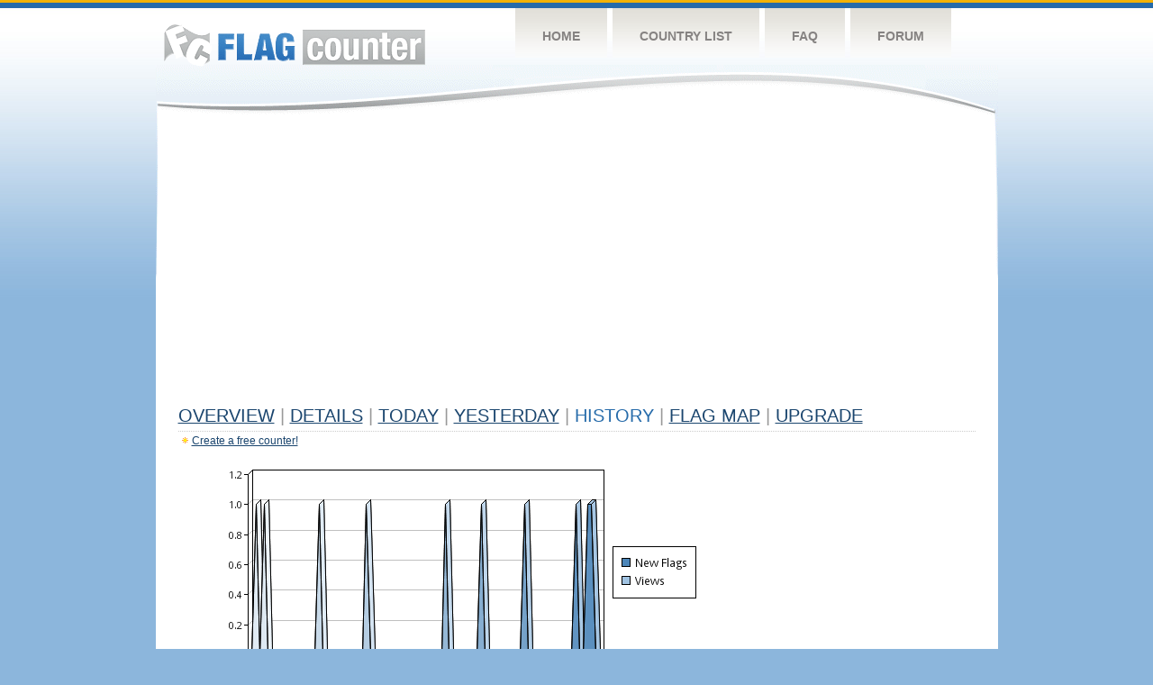

--- FILE ---
content_type: text/html
request_url: https://flagcounter.com/more90/IN9/79
body_size: 30440
content:
<!DOCTYPE html PUBLIC "-//W3C//DTD XHTML 1.0 Transitional//EN" "http://www.w3.org/TR/xhtml1/DTD/xhtml1-transitional.dtd">
<html xmlns="http://www.w3.org/1999/xhtml">
<head>
	<meta http-equiv="Content-type" content="text/html; charset=utf-8" />
	<title>Flag Counter &raquo; History</title>
	<link rel="stylesheet" href="/css/style.css" type="text/css" media="all" />
<script async src="https://fundingchoicesmessages.google.com/i/pub-9639136181134974?ers=1" nonce="BF9OHiLeMibvlNkiWlrhaw"></script><script nonce="BF9OHiLeMibvlNkiWlrhaw">(function() {function signalGooglefcPresent() {if (!window.frames['googlefcPresent']) {if (document.body) {const iframe = document.createElement('iframe'); iframe.style = 'width: 0; height: 0; border: none; z-index: -1000; left: -1000px; top: -1000px;'; iframe.style.display = 'none'; iframe.name = 'googlefcPresent'; document.body.appendChild(iframe);} else {setTimeout(signalGooglefcPresent, 0);}}}signalGooglefcPresent();})();</script>
</head>
<body>
	<!-- Shell -->
	<div class="shell">
		<!-- Header -->
		<div id="header">
			<!-- Logo -->
			<h1 id="logo"><a href="/index.html">Flag Counter</a></h1>
			<!-- END Logo -->
			<!-- Navigation -->
			<div class="navigation">
				<ul>
				    <li><a href="/index.html">Home</a></li>
				    <li><a href="/countries.html">Country List</a></li>
				    <li><a href="/faq.html">FAQ</a></li>
				    <li><a href="https://flagcounter.boardhost.com/">Forum</a></li>
				</ul>
			</div>
			<!-- END Navigation -->
		</div>
		<!-- END Header -->
		<div class="cl">&nbsp;</div>
		<!-- Content -->
		<div id="content">
			<!-- News -->
			<div class="news">
				<!-- Post -->
				<div class="post">

<script async src="https://pagead2.googlesyndication.com/pagead/js/adsbygoogle.js"></script>
<!-- fc responsive horizontal -->
<ins class="adsbygoogle"
     style="display:block"
     data-ad-client="ca-pub-9639136181134974"
     data-ad-slot="3564478671"
     data-ad-format="auto"
     data-full-width-responsive="true"></ins>
<script>
     (adsbygoogle = window.adsbygoogle || []).push({});
</script><br><img src=https://cdn.boardhost.com/invisible.gif height=4><br>



					<h1><a href=/more/IN9/><u>Overview</u></a> <font color=#999999>|</font> <a href=/countries/IN9/><u>Details</u></a> <font color=#999999>|</font> <a href=/today/IN9/><u>today</u></a> <font color=#999999>|</font> <a href=/flags1/IN9/1><u>Yesterday</u></a> <font color=#999999>|</font> History <font color=#999999>|</font>  <a href=/gmap/IN9/><u>Flag Map</u></a>  <font color=#999999>|</font>  

<a href=/pro/IN9/><u>Upgrade</u></a></h1><div style="margin-top:-18px;margin-bottom:8px;"><img src=https://cdn.boardhost.com/new_small.png align=absbottom style="margin-right:-1px;margin-bottom:-1px;"><a href=http://flagcounter.com/><u>Create a free counter!</u></a> </div><table border=0 width=100%><tr><td valign=top><img src=/chart2.cgi?IN9&chart=90><div align=center><b><a href=/more7/IN9/79 style="text-decoration:none;"><u>Last Week</u></a> | <a href=/more30/IN9/79 style="text-decoration:none;"><u>Last Month</u></a> | </b>Last 3 Months</u></a><b></u></a>&nbsp;&nbsp;&nbsp;&nbsp;&nbsp;&nbsp;&nbsp;&nbsp;&nbsp;&nbsp;&nbsp;&nbsp;&nbsp;&nbsp;&nbsp;&nbsp;&nbsp;&nbsp;&nbsp;&nbsp;&nbsp;&nbsp;&nbsp;&nbsp;&nbsp;&nbsp;&nbsp;&nbsp;&nbsp;&nbsp;&nbsp;&nbsp;&nbsp;&nbsp;&nbsp;&nbsp;&nbsp;&nbsp;&nbsp;&nbsp;&nbsp;&nbsp;&nbsp;&nbsp;&nbsp;&nbsp;&nbsp;&nbsp;&nbsp;&nbsp;&nbsp;&nbsp;&nbsp;&nbsp;&nbsp;&nbsp;&nbsp;&nbsp;&nbsp;&nbsp;&nbsp;</b></div><br><!--<img src=https://cdn.boardhost.com/invisible.gif height=3><br>&nbsp;<a href=/history/IN9/><u>View Flag History &raquo;</u></a>--><table border=0 width=100% cellspacing=5 style="margin-top:-7px;"></font></td></tr><tr><td colspan=3><br></td></tr><tr><td colspan=2>Page: <a href="/more90/IN9/78" style="text-decoration:none;" title="Previous">&lt;</a> <a href="/more90/IN9/1" style="text-decoration:none;"><u>1</u></a> <a href="/more90/IN9/2" style="text-decoration:none;"><u>2</u></a> <a href="/more90/IN9/3" style="text-decoration:none;"><u>3</u></a> <a href="/more90/IN9/4" style="text-decoration:none;"><u>4</u></a> <a href="/more90/IN9/5" style="text-decoration:none;"><u>5</u></a> <a href="/more90/IN9/6" style="text-decoration:none;"><u>6</u></a> <a href="/more90/IN9/7" style="text-decoration:none;"><u>7</u></a> <a href="/more90/IN9/8" style="text-decoration:none;"><u>8</u></a> <a href="/more90/IN9/9" style="text-decoration:none;"><u>9</u></a> <a href="/more90/IN9/10" style="text-decoration:none;"><u>10</u></a> <a href="/more90/IN9/11" style="text-decoration:none;"><u>11</u></a> <a href="/more90/IN9/12" style="text-decoration:none;"><u>12</u></a> <a href="/more90/IN9/13" style="text-decoration:none;"><u>13</u></a> <a href="/more90/IN9/14" style="text-decoration:none;"><u>14</u></a> <a href="/more90/IN9/15" style="text-decoration:none;"><u>15</u></a> <a href="/more90/IN9/16" style="text-decoration:none;"><u>16</u></a> <a href="/more90/IN9/17" style="text-decoration:none;"><u>17</u></a> <a href="/more90/IN9/18" style="text-decoration:none;"><u>18</u></a> <a href="/more90/IN9/19" style="text-decoration:none;"><u>19</u></a> <a href="/more90/IN9/20" style="text-decoration:none;"><u>20</u></a> <a href="/more90/IN9/21" style="text-decoration:none;"><u>21</u></a> <a href="/more90/IN9/22" style="text-decoration:none;"><u>22</u></a> <a href="/more90/IN9/23" style="text-decoration:none;"><u>23</u></a> <a href="/more90/IN9/24" style="text-decoration:none;"><u>24</u></a> <a href="/more90/IN9/25" style="text-decoration:none;"><u>25</u></a> <a href="/more90/IN9/26" style="text-decoration:none;"><u>26</u></a> <a href="/more90/IN9/27" style="text-decoration:none;"><u>27</u></a> <a href="/more90/IN9/28" style="text-decoration:none;"><u>28</u></a> <a href="/more90/IN9/29" style="text-decoration:none;"><u>29</u></a> <a href="/more90/IN9/30" style="text-decoration:none;"><u>30</u></a> <a href="/more90/IN9/31" style="text-decoration:none;"><u>31</u></a> <a href="/more90/IN9/32" style="text-decoration:none;"><u>32</u></a> <a href="/more90/IN9/33" style="text-decoration:none;"><u>33</u></a> <a href="/more90/IN9/34" style="text-decoration:none;"><u>34</u></a> <a href="/more90/IN9/35" style="text-decoration:none;"><u>35</u></a> <a href="/more90/IN9/36" style="text-decoration:none;"><u>36</u></a> <a href="/more90/IN9/37" style="text-decoration:none;"><u>37</u></a> <a href="/more90/IN9/38" style="text-decoration:none;"><u>38</u></a> <a href="/more90/IN9/39" style="text-decoration:none;"><u>39</u></a> <a href="/more90/IN9/40" style="text-decoration:none;"><u>40</u></a> <a href="/more90/IN9/41" style="text-decoration:none;"><u>41</u></a> <a href="/more90/IN9/42" style="text-decoration:none;"><u>42</u></a> <a href="/more90/IN9/43" style="text-decoration:none;"><u>43</u></a> <a href="/more90/IN9/44" style="text-decoration:none;"><u>44</u></a> <a href="/more90/IN9/45" style="text-decoration:none;"><u>45</u></a> <a href="/more90/IN9/46" style="text-decoration:none;"><u>46</u></a> <a href="/more90/IN9/47" style="text-decoration:none;"><u>47</u></a> <a href="/more90/IN9/48" style="text-decoration:none;"><u>48</u></a> <a href="/more90/IN9/49" style="text-decoration:none;"><u>49</u></a> <a href="/more90/IN9/50" style="text-decoration:none;"><u>50</u></a> <a href="/more90/IN9/51" style="text-decoration:none;"><u>51</u></a> <a href="/more90/IN9/52" style="text-decoration:none;"><u>52</u></a> <a href="/more90/IN9/53" style="text-decoration:none;"><u>53</u></a> <a href="/more90/IN9/54" style="text-decoration:none;"><u>54</u></a> <a href="/more90/IN9/55" style="text-decoration:none;"><u>55</u></a> <a href="/more90/IN9/56" style="text-decoration:none;"><u>56</u></a> <a href="/more90/IN9/57" style="text-decoration:none;"><u>57</u></a> <a href="/more90/IN9/58" style="text-decoration:none;"><u>58</u></a> <a href="/more90/IN9/59" style="text-decoration:none;"><u>59</u></a> <a href="/more90/IN9/60" style="text-decoration:none;"><u>60</u></a> <a href="/more90/IN9/61" style="text-decoration:none;"><u>61</u></a> <a href="/more90/IN9/62" style="text-decoration:none;"><u>62</u></a> <a href="/more90/IN9/63" style="text-decoration:none;"><u>63</u></a> <a href="/more90/IN9/64" style="text-decoration:none;"><u>64</u></a> <a href="/more90/IN9/65" style="text-decoration:none;"><u>65</u></a> <a href="/more90/IN9/66" style="text-decoration:none;"><u>66</u></a> <a href="/more90/IN9/67" style="text-decoration:none;"><u>67</u></a> <a href="/more90/IN9/68" style="text-decoration:none;"><u>68</u></a> <a href="/more90/IN9/69" style="text-decoration:none;"><u>69</u></a> <a href="/more90/IN9/70" style="text-decoration:none;"><u>70</u></a> <a href="/more90/IN9/71" style="text-decoration:none;"><u>71</u></a> <a href="/more90/IN9/72" style="text-decoration:none;"><u>72</u></a> <a href="/more90/IN9/73" style="text-decoration:none;"><u>73</u></a> <a href="/more90/IN9/74" style="text-decoration:none;"><u>74</u></a> <a href="/more90/IN9/75" style="text-decoration:none;"><u>75</u></a> <a href="/more90/IN9/76" style="text-decoration:none;"><u>76</u></a> <a href="/more90/IN9/77" style="text-decoration:none;"><u>77</u></a> <a href="/more90/IN9/78" style="text-decoration:none;"><u>78</u></a>  79 <a href="/more90/IN9/80" style="text-decoration:none;"><u>80</u></a> <a href="/more90/IN9/81" style="text-decoration:none;"><u>81</u></a> <a href="/more90/IN9/82" style="text-decoration:none;"><u>82</u></a> <a href="/more90/IN9/83" style="text-decoration:none;"><u>83</u></a> <a href="/more90/IN9/84" style="text-decoration:none;"><u>84</u></a> <a href="/more90/IN9/85" style="text-decoration:none;"><u>85</u></a> <a href="/more90/IN9/86" style="text-decoration:none;"><u>86</u></a> <a href="/more90/IN9/87" style="text-decoration:none;"><u>87</u></a> <a href="/more90/IN9/88" style="text-decoration:none;"><u>88</u></a> <a href="/more90/IN9/89" style="text-decoration:none;"><u>89</u></a> <a href="/more90/IN9/90" style="text-decoration:none;"><u>90</u></a> <a href="/more90/IN9/91" style="text-decoration:none;"><u>91</u></a> <a href="/more90/IN9/92" style="text-decoration:none;"><u>92</u></a> <a href="/more90/IN9/93" style="text-decoration:none;"><u>93</u></a> <a href="/more90/IN9/94" style="text-decoration:none;"><u>94</u></a> <a href="/more90/IN9/95" style="text-decoration:none;"><u>95</u></a> <a href="/more90/IN9/96" style="text-decoration:none;"><u>96</u></a> <a href="/more90/IN9/97" style="text-decoration:none;"><u>97</u></a> <a href="/more90/IN9/98" style="text-decoration:none;"><u>98</u></a> <a href="/more90/IN9/99" style="text-decoration:none;"><u>99</u></a> <a href="/more90/IN9/100" style="text-decoration:none;"><u>100</u></a> <a href="/more90/IN9/101" style="text-decoration:none;"><u>101</u></a> <a href="/more90/IN9/102" style="text-decoration:none;"><u>102</u></a> <a href="/more90/IN9/103" style="text-decoration:none;"><u>103</u></a> <a href="/more90/IN9/104" style="text-decoration:none;"><u>104</u></a> <a href="/more90/IN9/105" style="text-decoration:none;"><u>105</u></a> <a href="/more90/IN9/106" style="text-decoration:none;"><u>106</u></a> <a href="/more90/IN9/107" style="text-decoration:none;"><u>107</u></a> <a href="/more90/IN9/108" style="text-decoration:none;"><u>108</u></a> <a href="/more90/IN9/109" style="text-decoration:none;"><u>109</u></a> <a href="/more90/IN9/110" style="text-decoration:none;"><u>110</u></a> <a href="/more90/IN9/111" style="text-decoration:none;"><u>111</u></a> <a href="/more90/IN9/112" style="text-decoration:none;"><u>112</u></a> <a href="/more90/IN9/113" style="text-decoration:none;"><u>113</u></a> <a href="/more90/IN9/114" style="text-decoration:none;"><u>114</u></a> <a href="/more90/IN9/115" style="text-decoration:none;"><u>115</u></a> <a href="/more90/IN9/116" style="text-decoration:none;"><u>116</u></a> <a href="/more90/IN9/117" style="text-decoration:none;"><u>117</u></a> <a href="/more90/IN9/118" style="text-decoration:none;"><u>118</u></a> <a href="/more90/IN9/119" style="text-decoration:none;"><u>119</u></a> <a href="/more90/IN9/120" style="text-decoration:none;"><u>120</u></a> <a href="/more90/IN9/121" style="text-decoration:none;"><u>121</u></a> <a href="/more90/IN9/122" style="text-decoration:none;"><u>122</u></a> <a href="/more90/IN9/123" style="text-decoration:none;"><u>123</u></a> <a href="/more90/IN9/124" style="text-decoration:none;"><u>124</u></a> <a href="/more90/IN9/125" style="text-decoration:none;"><u>125</u></a> <a href="/more90/IN9/126" style="text-decoration:none;"><u>126</u></a> <a href="/more90/IN9/127" style="text-decoration:none;"><u>127</u></a>  <a href="/more90/IN9/80" style="text-decoration:none;" title="Next">&gt;</a> </td></tr><tr><td>&nbsp;<b><font face=arial size=2>Date</font></b></td><td><b><font face=arial size=2>Visitors</b> </font></td><td><b><font face=arial size=2><nobr>Flag Counter Views</nobr></font></b></td></tr><tr><td>&nbsp;<font face=arial size=-1>May 15, 2015</font></td><td><font face=arial size=2>12</td><td><font face=arial size=2>15</font></td></tr><tr><td>&nbsp;<font face=arial size=-1>May 14, 2015</font></td><td><font face=arial size=2>22</td><td><font face=arial size=2>22</font></td></tr><tr><td>&nbsp;<font face=arial size=-1>May 13, 2015</font></td><td><font face=arial size=2>8</td><td><font face=arial size=2>8</font></td></tr><tr><td>&nbsp;<font face=arial size=-1>May 12, 2015</font></td><td><font face=arial size=2>13</td><td><font face=arial size=2>16</font></td></tr><tr><td>&nbsp;<font face=arial size=-1>May 11, 2015</font></td><td><font face=arial size=2>8</td><td><font face=arial size=2>10</font></td></tr><tr><td>&nbsp;<font face=arial size=-1>May 10, 2015</font></td><td><font face=arial size=2>4</td><td><font face=arial size=2>6</font></td></tr><tr><td>&nbsp;<font face=arial size=-1>May 9, 2015</font></td><td><font face=arial size=2>8</td><td><font face=arial size=2>9</font></td></tr><tr><td>&nbsp;<font face=arial size=-1>May 8, 2015</font></td><td><font face=arial size=2>12</td><td><font face=arial size=2>19</font></td></tr><tr><td>&nbsp;<font face=arial size=-1>May 7, 2015</font></td><td><font face=arial size=2>8</td><td><font face=arial size=2>9</font></td></tr><tr><td>&nbsp;<font face=arial size=-1>May 6, 2015</font></td><td><font face=arial size=2>13</td><td><font face=arial size=2>14</font></td></tr><tr><td>&nbsp;<font face=arial size=-1>May 5, 2015</font></td><td><font face=arial size=2>16</td><td><font face=arial size=2>17</font></td></tr><tr><td>&nbsp;<font face=arial size=-1>May 4, 2015</font></td><td><font face=arial size=2>19</td><td><font face=arial size=2>22</font></td></tr><tr><td>&nbsp;<font face=arial size=-1>May 3, 2015</font></td><td><font face=arial size=2>11</td><td><font face=arial size=2>18</font></td></tr><tr><td>&nbsp;<font face=arial size=-1>May 2, 2015</font></td><td><font face=arial size=2>13</td><td><font face=arial size=2>16</font></td></tr><tr><td>&nbsp;<font face=arial size=-1>May 1, 2015</font></td><td><font face=arial size=2>7</td><td><font face=arial size=2>7</font></td></tr><tr><td>&nbsp;<font face=arial size=-1>April 30, 2015</font></td><td><font face=arial size=2>8</td><td><font face=arial size=2>11</font></td></tr><tr><td>&nbsp;<font face=arial size=-1>April 29, 2015</font></td><td><font face=arial size=2>10</td><td><font face=arial size=2>10</font></td></tr><tr><td>&nbsp;<font face=arial size=-1>April 28, 2015</font></td><td><font face=arial size=2>9</td><td><font face=arial size=2>10</font></td></tr><tr><td>&nbsp;<font face=arial size=-1>April 27, 2015</font></td><td><font face=arial size=2>10</td><td><font face=arial size=2>10</font></td></tr><tr><td>&nbsp;<font face=arial size=-1>April 26, 2015</font></td><td><font face=arial size=2>6</td><td><font face=arial size=2>7</font></td></tr><tr><td>&nbsp;<font face=arial size=-1>April 25, 2015</font></td><td><font face=arial size=2>4</td><td><font face=arial size=2>5</font></td></tr><tr><td>&nbsp;<font face=arial size=-1>April 24, 2015</font></td><td><font face=arial size=2>10</td><td><font face=arial size=2>11</font></td></tr><tr><td>&nbsp;<font face=arial size=-1>April 23, 2015</font></td><td><font face=arial size=2>7</td><td><font face=arial size=2>11</font></td></tr><tr><td>&nbsp;<font face=arial size=-1>April 22, 2015</font></td><td><font face=arial size=2>14</td><td><font face=arial size=2>17</font></td></tr><tr><td>&nbsp;<font face=arial size=-1>April 21, 2015</font></td><td><font face=arial size=2>13</td><td><font face=arial size=2>14</font></td></tr><tr><td>&nbsp;<font face=arial size=-1>April 20, 2015</font></td><td><font face=arial size=2>11</td><td><font face=arial size=2>16</font></td></tr><tr><td>&nbsp;<font face=arial size=-1>April 19, 2015</font></td><td><font face=arial size=2>7</td><td><font face=arial size=2>9</font></td></tr><tr><td>&nbsp;<font face=arial size=-1>April 18, 2015</font></td><td><font face=arial size=2>2</td><td><font face=arial size=2>2</font></td></tr><tr><td>&nbsp;<font face=arial size=-1>April 17, 2015</font></td><td><font face=arial size=2>10</td><td><font face=arial size=2>15</font></td></tr><tr><td>&nbsp;<font face=arial size=-1>April 16, 2015</font></td><td><font face=arial size=2>17</td><td><font face=arial size=2>19</font></td></tr><tr><td>&nbsp;<font face=arial size=-1>April 15, 2015</font></td><td><font face=arial size=2>13</td><td><font face=arial size=2>13</font></td></tr><tr><td>&nbsp;<font face=arial size=-1>April 14, 2015</font></td><td><font face=arial size=2>12</td><td><font face=arial size=2>18</font></td></tr><tr><td>&nbsp;<font face=arial size=-1>April 13, 2015</font></td><td><font face=arial size=2>13</td><td><font face=arial size=2>14</font></td></tr><tr><td>&nbsp;<font face=arial size=-1>April 12, 2015</font></td><td><font face=arial size=2>15</td><td><font face=arial size=2>22</font></td></tr><tr><td>&nbsp;<font face=arial size=-1>April 11, 2015</font></td><td><font face=arial size=2>5</td><td><font face=arial size=2>5</font></td></tr><tr><td>&nbsp;<font face=arial size=-1>April 10, 2015</font></td><td><font face=arial size=2>15</td><td><font face=arial size=2>20</font></td></tr><tr><td>&nbsp;<font face=arial size=-1>April 9, 2015</font></td><td><font face=arial size=2>19</td><td><font face=arial size=2>21</font></td></tr><tr><td>&nbsp;<font face=arial size=-1>April 8, 2015</font></td><td><font face=arial size=2>18</td><td><font face=arial size=2>19</font></td></tr><tr><td>&nbsp;<font face=arial size=-1>April 7, 2015</font></td><td><font face=arial size=2>16</td><td><font face=arial size=2>20</font></td></tr><tr><td>&nbsp;<font face=arial size=-1>April 6, 2015</font></td><td><font face=arial size=2>19</td><td><font face=arial size=2>25</font></td></tr><tr><td>&nbsp;<font face=arial size=-1>April 5, 2015</font></td><td><font face=arial size=2>14</td><td><font face=arial size=2>20</font></td></tr><tr><td>&nbsp;<font face=arial size=-1>April 4, 2015</font></td><td><font face=arial size=2>10</td><td><font face=arial size=2>12</font></td></tr><tr><td>&nbsp;<font face=arial size=-1>April 3, 2015</font></td><td><font face=arial size=2>10</td><td><font face=arial size=2>12</font></td></tr><tr><td>&nbsp;<font face=arial size=-1>April 2, 2015</font></td><td><font face=arial size=2>9</td><td><font face=arial size=2>11</font></td></tr><tr><td>&nbsp;<font face=arial size=-1>April 1, 2015</font></td><td><font face=arial size=2>24</td><td><font face=arial size=2>27</font></td></tr><tr><td>&nbsp;<font face=arial size=-1>March 31, 2015</font></td><td><font face=arial size=2>14</td><td><font face=arial size=2>16</font></td></tr><tr><td>&nbsp;<font face=arial size=-1>March 30, 2015</font></td><td><font face=arial size=2>14</td><td><font face=arial size=2>14</font></td></tr><tr><td>&nbsp;<font face=arial size=-1>March 29, 2015</font></td><td><font face=arial size=2>16</td><td><font face=arial size=2>18</font></td></tr><tr><td>&nbsp;<font face=arial size=-1>March 28, 2015</font></td><td><font face=arial size=2>19</td><td><font face=arial size=2>27</font></td></tr><tr><td>&nbsp;<font face=arial size=-1>March 27, 2015</font></td><td><font face=arial size=2>14</td><td><font face=arial size=2>18</font></td></tr>

















































</table>Page: <a href="/more90/IN9/78" style="text-decoration:none;" title="Previous">&lt;</a> <a href="/more90/IN9/1" style="text-decoration:none;"><u>1</u></a> <a href="/more90/IN9/2" style="text-decoration:none;"><u>2</u></a> <a href="/more90/IN9/3" style="text-decoration:none;"><u>3</u></a> <a href="/more90/IN9/4" style="text-decoration:none;"><u>4</u></a> <a href="/more90/IN9/5" style="text-decoration:none;"><u>5</u></a> <a href="/more90/IN9/6" style="text-decoration:none;"><u>6</u></a> <a href="/more90/IN9/7" style="text-decoration:none;"><u>7</u></a> <a href="/more90/IN9/8" style="text-decoration:none;"><u>8</u></a> <a href="/more90/IN9/9" style="text-decoration:none;"><u>9</u></a> <a href="/more90/IN9/10" style="text-decoration:none;"><u>10</u></a> <a href="/more90/IN9/11" style="text-decoration:none;"><u>11</u></a> <a href="/more90/IN9/12" style="text-decoration:none;"><u>12</u></a> <a href="/more90/IN9/13" style="text-decoration:none;"><u>13</u></a> <a href="/more90/IN9/14" style="text-decoration:none;"><u>14</u></a> <a href="/more90/IN9/15" style="text-decoration:none;"><u>15</u></a> <a href="/more90/IN9/16" style="text-decoration:none;"><u>16</u></a> <a href="/more90/IN9/17" style="text-decoration:none;"><u>17</u></a> <a href="/more90/IN9/18" style="text-decoration:none;"><u>18</u></a> <a href="/more90/IN9/19" style="text-decoration:none;"><u>19</u></a> <a href="/more90/IN9/20" style="text-decoration:none;"><u>20</u></a> <a href="/more90/IN9/21" style="text-decoration:none;"><u>21</u></a> <a href="/more90/IN9/22" style="text-decoration:none;"><u>22</u></a> <a href="/more90/IN9/23" style="text-decoration:none;"><u>23</u></a> <a href="/more90/IN9/24" style="text-decoration:none;"><u>24</u></a> <a href="/more90/IN9/25" style="text-decoration:none;"><u>25</u></a> <a href="/more90/IN9/26" style="text-decoration:none;"><u>26</u></a> <a href="/more90/IN9/27" style="text-decoration:none;"><u>27</u></a> <a href="/more90/IN9/28" style="text-decoration:none;"><u>28</u></a> <a href="/more90/IN9/29" style="text-decoration:none;"><u>29</u></a> <a href="/more90/IN9/30" style="text-decoration:none;"><u>30</u></a> <a href="/more90/IN9/31" style="text-decoration:none;"><u>31</u></a> <a href="/more90/IN9/32" style="text-decoration:none;"><u>32</u></a> <a href="/more90/IN9/33" style="text-decoration:none;"><u>33</u></a> <a href="/more90/IN9/34" style="text-decoration:none;"><u>34</u></a> <a href="/more90/IN9/35" style="text-decoration:none;"><u>35</u></a> <a href="/more90/IN9/36" style="text-decoration:none;"><u>36</u></a> <a href="/more90/IN9/37" style="text-decoration:none;"><u>37</u></a> <a href="/more90/IN9/38" style="text-decoration:none;"><u>38</u></a> <a href="/more90/IN9/39" style="text-decoration:none;"><u>39</u></a> <a href="/more90/IN9/40" style="text-decoration:none;"><u>40</u></a> <a href="/more90/IN9/41" style="text-decoration:none;"><u>41</u></a> <a href="/more90/IN9/42" style="text-decoration:none;"><u>42</u></a> <a href="/more90/IN9/43" style="text-decoration:none;"><u>43</u></a> <a href="/more90/IN9/44" style="text-decoration:none;"><u>44</u></a> <a href="/more90/IN9/45" style="text-decoration:none;"><u>45</u></a> <a href="/more90/IN9/46" style="text-decoration:none;"><u>46</u></a> <a href="/more90/IN9/47" style="text-decoration:none;"><u>47</u></a> <a href="/more90/IN9/48" style="text-decoration:none;"><u>48</u></a> <a href="/more90/IN9/49" style="text-decoration:none;"><u>49</u></a> <a href="/more90/IN9/50" style="text-decoration:none;"><u>50</u></a> <a href="/more90/IN9/51" style="text-decoration:none;"><u>51</u></a> <a href="/more90/IN9/52" style="text-decoration:none;"><u>52</u></a> <a href="/more90/IN9/53" style="text-decoration:none;"><u>53</u></a> <a href="/more90/IN9/54" style="text-decoration:none;"><u>54</u></a> <a href="/more90/IN9/55" style="text-decoration:none;"><u>55</u></a> <a href="/more90/IN9/56" style="text-decoration:none;"><u>56</u></a> <a href="/more90/IN9/57" style="text-decoration:none;"><u>57</u></a> <a href="/more90/IN9/58" style="text-decoration:none;"><u>58</u></a> <a href="/more90/IN9/59" style="text-decoration:none;"><u>59</u></a> <a href="/more90/IN9/60" style="text-decoration:none;"><u>60</u></a> <a href="/more90/IN9/61" style="text-decoration:none;"><u>61</u></a> <a href="/more90/IN9/62" style="text-decoration:none;"><u>62</u></a> <a href="/more90/IN9/63" style="text-decoration:none;"><u>63</u></a> <a href="/more90/IN9/64" style="text-decoration:none;"><u>64</u></a> <a href="/more90/IN9/65" style="text-decoration:none;"><u>65</u></a> <a href="/more90/IN9/66" style="text-decoration:none;"><u>66</u></a> <a href="/more90/IN9/67" style="text-decoration:none;"><u>67</u></a> <a href="/more90/IN9/68" style="text-decoration:none;"><u>68</u></a> <a href="/more90/IN9/69" style="text-decoration:none;"><u>69</u></a> <a href="/more90/IN9/70" style="text-decoration:none;"><u>70</u></a> <a href="/more90/IN9/71" style="text-decoration:none;"><u>71</u></a> <a href="/more90/IN9/72" style="text-decoration:none;"><u>72</u></a> <a href="/more90/IN9/73" style="text-decoration:none;"><u>73</u></a> <a href="/more90/IN9/74" style="text-decoration:none;"><u>74</u></a> <a href="/more90/IN9/75" style="text-decoration:none;"><u>75</u></a> <a href="/more90/IN9/76" style="text-decoration:none;"><u>76</u></a> <a href="/more90/IN9/77" style="text-decoration:none;"><u>77</u></a> <a href="/more90/IN9/78" style="text-decoration:none;"><u>78</u></a>  79 <a href="/more90/IN9/80" style="text-decoration:none;"><u>80</u></a> <a href="/more90/IN9/81" style="text-decoration:none;"><u>81</u></a> <a href="/more90/IN9/82" style="text-decoration:none;"><u>82</u></a> <a href="/more90/IN9/83" style="text-decoration:none;"><u>83</u></a> <a href="/more90/IN9/84" style="text-decoration:none;"><u>84</u></a> <a href="/more90/IN9/85" style="text-decoration:none;"><u>85</u></a> <a href="/more90/IN9/86" style="text-decoration:none;"><u>86</u></a> <a href="/more90/IN9/87" style="text-decoration:none;"><u>87</u></a> <a href="/more90/IN9/88" style="text-decoration:none;"><u>88</u></a> <a href="/more90/IN9/89" style="text-decoration:none;"><u>89</u></a> <a href="/more90/IN9/90" style="text-decoration:none;"><u>90</u></a> <a href="/more90/IN9/91" style="text-decoration:none;"><u>91</u></a> <a href="/more90/IN9/92" style="text-decoration:none;"><u>92</u></a> <a href="/more90/IN9/93" style="text-decoration:none;"><u>93</u></a> <a href="/more90/IN9/94" style="text-decoration:none;"><u>94</u></a> <a href="/more90/IN9/95" style="text-decoration:none;"><u>95</u></a> <a href="/more90/IN9/96" style="text-decoration:none;"><u>96</u></a> <a href="/more90/IN9/97" style="text-decoration:none;"><u>97</u></a> <a href="/more90/IN9/98" style="text-decoration:none;"><u>98</u></a> <a href="/more90/IN9/99" style="text-decoration:none;"><u>99</u></a> <a href="/more90/IN9/100" style="text-decoration:none;"><u>100</u></a> <a href="/more90/IN9/101" style="text-decoration:none;"><u>101</u></a> <a href="/more90/IN9/102" style="text-decoration:none;"><u>102</u></a> <a href="/more90/IN9/103" style="text-decoration:none;"><u>103</u></a> <a href="/more90/IN9/104" style="text-decoration:none;"><u>104</u></a> <a href="/more90/IN9/105" style="text-decoration:none;"><u>105</u></a> <a href="/more90/IN9/106" style="text-decoration:none;"><u>106</u></a> <a href="/more90/IN9/107" style="text-decoration:none;"><u>107</u></a> <a href="/more90/IN9/108" style="text-decoration:none;"><u>108</u></a> <a href="/more90/IN9/109" style="text-decoration:none;"><u>109</u></a> <a href="/more90/IN9/110" style="text-decoration:none;"><u>110</u></a> <a href="/more90/IN9/111" style="text-decoration:none;"><u>111</u></a> <a href="/more90/IN9/112" style="text-decoration:none;"><u>112</u></a> <a href="/more90/IN9/113" style="text-decoration:none;"><u>113</u></a> <a href="/more90/IN9/114" style="text-decoration:none;"><u>114</u></a> <a href="/more90/IN9/115" style="text-decoration:none;"><u>115</u></a> <a href="/more90/IN9/116" style="text-decoration:none;"><u>116</u></a> <a href="/more90/IN9/117" style="text-decoration:none;"><u>117</u></a> <a href="/more90/IN9/118" style="text-decoration:none;"><u>118</u></a> <a href="/more90/IN9/119" style="text-decoration:none;"><u>119</u></a> <a href="/more90/IN9/120" style="text-decoration:none;"><u>120</u></a> <a href="/more90/IN9/121" style="text-decoration:none;"><u>121</u></a> <a href="/more90/IN9/122" style="text-decoration:none;"><u>122</u></a> <a href="/more90/IN9/123" style="text-decoration:none;"><u>123</u></a> <a href="/more90/IN9/124" style="text-decoration:none;"><u>124</u></a> <a href="/more90/IN9/125" style="text-decoration:none;"><u>125</u></a> <a href="/more90/IN9/126" style="text-decoration:none;"><u>126</u></a> <a href="/more90/IN9/127" style="text-decoration:none;"><u>127</u></a>  <a href="/more90/IN9/80" style="text-decoration:none;" title="Next">&gt;</a> </td><td width=160 valign=top><img src=https://cdn.boardhost.com/invisible.gif width=1 height=35><br><script type="text/javascript"><!--
google_ad_client = "pub-9639136181134974";
/* 160x600, created 10/3/08 */
google_ad_slot = "5681294101";
google_ad_width = 160;
google_ad_height = 600;
//-->
</script>
<script type="text/javascript"
src="https://pagead2.googlesyndication.com/pagead/show_ads.js">
</script>
</td></tr></table>				</div>
				<!-- END Post -->

				<div class="cl">&nbsp;</div>
				<h1 id="logo2"><a href="/index.html">Flag Counter</a></h1>
				<div class="cl">&nbsp;</div>
			</div>
			<!-- END News -->
		</div>
		<!-- END Content -->
	</div>
	<!-- END Shell -->
	<!-- Footer -->
	<div id="footer">
		<div class="shell">
			<div class="cl">&nbsp;</div>
			<p class="left"><a href="/contact.html">Contact</a>  |  <a href="/terms.html">Terms of Service</a> | <a href="/privacy.html">Privacy Policy</a> | &copy; <a href=https://boardhost.com>Boardhost.com, Inc.</a>  	
			</p>
			<p class="right">
			<font color=#ffffff>This product includes GeoLite2 data created by MaxMind, available from <a href="https://www.maxmind.com"><font color=#ffffff><u>https://www.maxmind.com/</u></font></a>.</font>
			</p>
			<div class="cl">&nbsp;</div>
		</div>
	</div>
	<!-- END Footer -->
</body>
</html>


--- FILE ---
content_type: text/html; charset=utf-8
request_url: https://www.google.com/recaptcha/api2/aframe
body_size: 267
content:
<!DOCTYPE HTML><html><head><meta http-equiv="content-type" content="text/html; charset=UTF-8"></head><body><script nonce="jn0lenx_L_mCKXK_j26rJg">/** Anti-fraud and anti-abuse applications only. See google.com/recaptcha */ try{var clients={'sodar':'https://pagead2.googlesyndication.com/pagead/sodar?'};window.addEventListener("message",function(a){try{if(a.source===window.parent){var b=JSON.parse(a.data);var c=clients[b['id']];if(c){var d=document.createElement('img');d.src=c+b['params']+'&rc='+(localStorage.getItem("rc::a")?sessionStorage.getItem("rc::b"):"");window.document.body.appendChild(d);sessionStorage.setItem("rc::e",parseInt(sessionStorage.getItem("rc::e")||0)+1);localStorage.setItem("rc::h",'1768703647205');}}}catch(b){}});window.parent.postMessage("_grecaptcha_ready", "*");}catch(b){}</script></body></html>

--- FILE ---
content_type: application/javascript; charset=utf-8
request_url: https://fundingchoicesmessages.google.com/f/AGSKWxXtW4gcgF0YDU-czSdUzBA1y7AOVGGn7BQvJgBR4Fe1iBUqMqZrzGf9IL_keQFsZOeoWhqiib9dxb-M9KOh6CUBSHBag_sToNhZbFiWMS27P3Xvu-FksNnaZKrzzO8kLttI9xXASLXJzw8Q4sg9LKVTkhGB7U3CLqKKdiWXGrCmZSeQUJhOoZX93fpe/_-article-ad./housead_-120x600_/adsinclude./sponsors.js?
body_size: -1293
content:
window['0ebfb18d-a5fc-4ae0-aa5f-b795dd4cf01d'] = true;